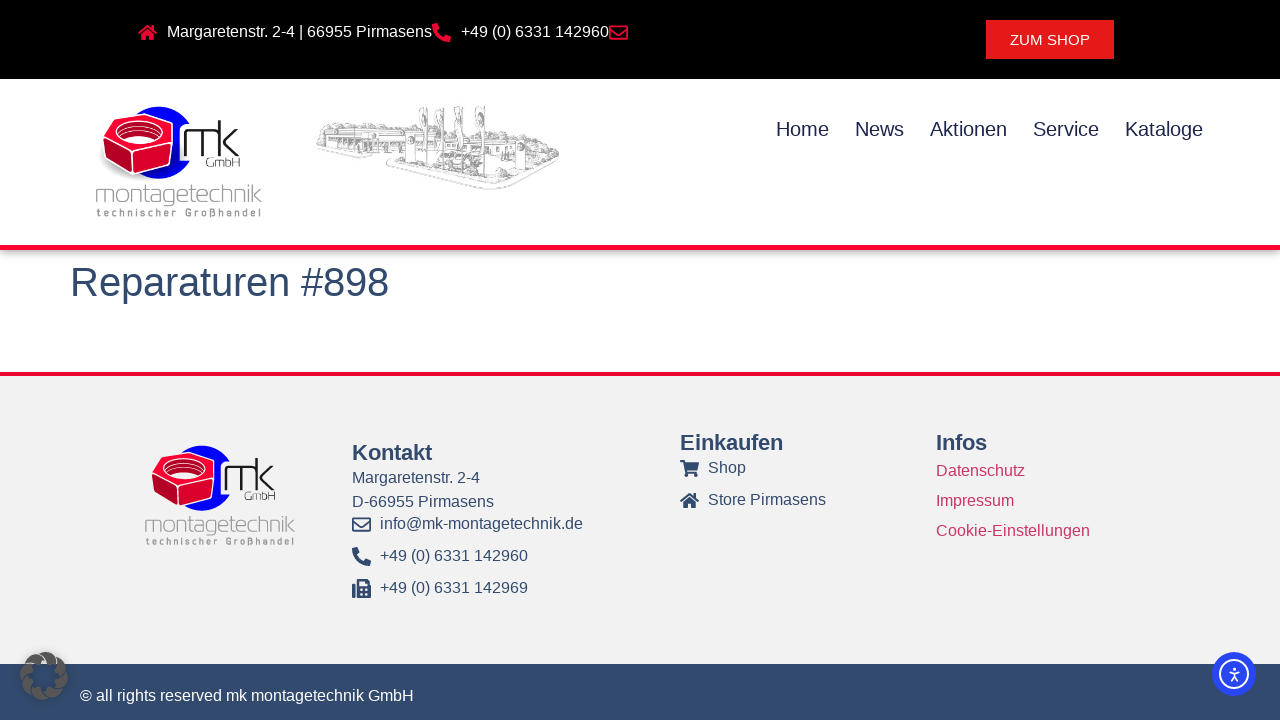

--- FILE ---
content_type: text/css
request_url: https://www.mk-montagetechnik.de/wp-content/uploads/elementor/css/post-37.css?ver=1768972508
body_size: 1539
content:
.elementor-37 .elementor-element.elementor-element-b52a63b{--display:flex;--min-height:62px;--flex-direction:row-reverse;--container-widget-width:calc( ( 1 - var( --container-widget-flex-grow ) ) * 100% );--container-widget-height:100%;--container-widget-flex-grow:1;--container-widget-align-self:stretch;--flex-wrap-mobile:wrap-reverse;--align-items:stretch;--gap:0px 0px;--row-gap:0px;--column-gap:0px;box-shadow:15px 15px 30px 5px rgba(0, 0, 0, 0.04);--z-index:96;}.elementor-37 .elementor-element.elementor-element-b52a63b:not(.elementor-motion-effects-element-type-background), .elementor-37 .elementor-element.elementor-element-b52a63b > .elementor-motion-effects-container > .elementor-motion-effects-layer{background-color:#000000;}.elementor-37 .elementor-element.elementor-element-c49cb61{--display:flex;--justify-content:center;}.elementor-37 .elementor-element.elementor-element-c49cb61.e-con{--flex-grow:0;--flex-shrink:0;}.elementor-37 .elementor-element.elementor-element-12e6e84 .elementor-button{border-radius:0px 0px 0px 0px;}.elementor-37 .elementor-element.elementor-element-2e867c2{--display:flex;--justify-content:center;--align-items:flex-start;--container-widget-width:calc( ( 1 - var( --container-widget-flex-grow ) ) * 100% );}.elementor-37 .elementor-element.elementor-element-2e867c2.e-con{--flex-grow:0;--flex-shrink:0;}.elementor-37 .elementor-element.elementor-element-6de7e3d .elementor-icon-list-items:not(.elementor-inline-items) .elementor-icon-list-item:not(:last-child){padding-block-end:calc(36px/2);}.elementor-37 .elementor-element.elementor-element-6de7e3d .elementor-icon-list-items:not(.elementor-inline-items) .elementor-icon-list-item:not(:first-child){margin-block-start:calc(36px/2);}.elementor-37 .elementor-element.elementor-element-6de7e3d .elementor-icon-list-items.elementor-inline-items .elementor-icon-list-item{margin-inline:calc(36px/2);}.elementor-37 .elementor-element.elementor-element-6de7e3d .elementor-icon-list-items.elementor-inline-items{margin-inline:calc(-36px/2);}.elementor-37 .elementor-element.elementor-element-6de7e3d .elementor-icon-list-items.elementor-inline-items .elementor-icon-list-item:after{inset-inline-end:calc(-36px/2);}.elementor-37 .elementor-element.elementor-element-6de7e3d .elementor-icon-list-icon i{color:#eb0531;transition:color 0.3s;}.elementor-37 .elementor-element.elementor-element-6de7e3d .elementor-icon-list-icon svg{fill:#eb0531;transition:fill 0.3s;}.elementor-37 .elementor-element.elementor-element-6de7e3d{--e-icon-list-icon-size:19px;--icon-vertical-offset:0px;}.elementor-37 .elementor-element.elementor-element-6de7e3d .elementor-icon-list-text{color:#FFFFFF;transition:color 0.3s;}.elementor-37 .elementor-element.elementor-element-e60e909{--display:flex;--min-height:60px;--flex-direction:row;--container-widget-width:calc( ( 1 - var( --container-widget-flex-grow ) ) * 100% );--container-widget-height:100%;--container-widget-flex-grow:1;--container-widget-align-self:stretch;--flex-wrap-mobile:wrap;--align-items:stretch;--gap:0px 0px;--row-gap:0px;--column-gap:0px;--overlay-opacity:1;border-style:solid;--border-style:solid;border-width:0px 0px 5px 0px;--border-top-width:0px;--border-right-width:0px;--border-bottom-width:5px;--border-left-width:0px;border-color:#FC0434;--border-color:#FC0434;box-shadow:0px 0px 10px 0px rgba(0,0,0,0.5);--padding-top:0%;--padding-bottom:0%;--padding-left:5%;--padding-right:5%;--z-index:9999;}.elementor-37 .elementor-element.elementor-element-e60e909:not(.elementor-motion-effects-element-type-background), .elementor-37 .elementor-element.elementor-element-e60e909 > .elementor-motion-effects-container > .elementor-motion-effects-layer{background-color:#FFFFFF;}.elementor-37 .elementor-element.elementor-element-e60e909::before, .elementor-37 .elementor-element.elementor-element-e60e909 > .elementor-background-video-container::before, .elementor-37 .elementor-element.elementor-element-e60e909 > .e-con-inner > .elementor-background-video-container::before, .elementor-37 .elementor-element.elementor-element-e60e909 > .elementor-background-slideshow::before, .elementor-37 .elementor-element.elementor-element-e60e909 > .e-con-inner > .elementor-background-slideshow::before, .elementor-37 .elementor-element.elementor-element-e60e909 > .elementor-motion-effects-container > .elementor-motion-effects-layer::before{--background-overlay:'';}.elementor-37 .elementor-element.elementor-element-a9b5e52{--display:flex;--justify-content:center;}.elementor-37 .elementor-element.elementor-element-a9b5e52.e-con{--flex-grow:0;--flex-shrink:0;}.elementor-37 .elementor-element.elementor-element-b52a569 > .elementor-widget-container{padding:2% 2% 2% 2%;}.elementor-37 .elementor-element.elementor-element-b52a569 img{width:100%;}.elementor-37 .elementor-element.elementor-element-9533b53{--display:flex;--justify-content:center;}.elementor-37 .elementor-element.elementor-element-9533b53.e-con{--flex-grow:0;--flex-shrink:0;}.elementor-37 .elementor-element.elementor-element-1c2a60c > .elementor-widget-container{padding:2% 2% 2% 2%;}.elementor-37 .elementor-element.elementor-element-9fc06ee{--display:flex;--justify-content:flex-end;--padding-top:0px;--padding-bottom:0px;--padding-left:0px;--padding-right:0px;}.elementor-37 .elementor-element.elementor-element-9fc06ee.e-con{--flex-grow:0;--flex-shrink:0;}.elementor-37 .elementor-element.elementor-element-f7fb561 .elementor-menu-toggle{margin-left:auto;background-color:var( --e-global-color-86b4fcd );}.elementor-37 .elementor-element.elementor-element-f7fb561 .elementor-nav-menu .elementor-item{font-family:"Verdana", Sans-serif;font-size:20px;font-weight:400;text-transform:capitalize;font-style:normal;text-decoration:none;line-height:1em;letter-spacing:0px;}.elementor-37 .elementor-element.elementor-element-f7fb561 .elementor-nav-menu--main .elementor-item{color:var( --e-global-color-primary );fill:var( --e-global-color-primary );padding-left:13px;padding-right:13px;padding-top:40px;padding-bottom:40px;}.elementor-37 .elementor-element.elementor-element-f7fb561 .elementor-nav-menu--main .elementor-item:hover,
					.elementor-37 .elementor-element.elementor-element-f7fb561 .elementor-nav-menu--main .elementor-item.elementor-item-active,
					.elementor-37 .elementor-element.elementor-element-f7fb561 .elementor-nav-menu--main .elementor-item.highlighted,
					.elementor-37 .elementor-element.elementor-element-f7fb561 .elementor-nav-menu--main .elementor-item:focus{color:#fff;}.elementor-37 .elementor-element.elementor-element-f7fb561 .elementor-nav-menu--main:not(.e--pointer-framed) .elementor-item:before,
					.elementor-37 .elementor-element.elementor-element-f7fb561 .elementor-nav-menu--main:not(.e--pointer-framed) .elementor-item:after{background-color:#FC0434;}.elementor-37 .elementor-element.elementor-element-f7fb561 .e--pointer-framed .elementor-item:before,
					.elementor-37 .elementor-element.elementor-element-f7fb561 .e--pointer-framed .elementor-item:after{border-color:#FC0434;}.elementor-37 .elementor-element.elementor-element-f7fb561 .elementor-nav-menu--main .elementor-item.elementor-item-active{color:#FFFFFF;}.elementor-37 .elementor-element.elementor-element-f7fb561 .elementor-nav-menu--main:not(.e--pointer-framed) .elementor-item.elementor-item-active:before,
					.elementor-37 .elementor-element.elementor-element-f7fb561 .elementor-nav-menu--main:not(.e--pointer-framed) .elementor-item.elementor-item-active:after{background-color:#FC0434;}.elementor-37 .elementor-element.elementor-element-f7fb561 .e--pointer-framed .elementor-item.elementor-item-active:before,
					.elementor-37 .elementor-element.elementor-element-f7fb561 .e--pointer-framed .elementor-item.elementor-item-active:after{border-color:#FC0434;}.elementor-37 .elementor-element.elementor-element-f7fb561 .elementor-nav-menu--dropdown a, .elementor-37 .elementor-element.elementor-element-f7fb561 .elementor-menu-toggle{color:var( --e-global-color-primary );fill:var( --e-global-color-primary );}.elementor-37 .elementor-element.elementor-element-f7fb561 .elementor-nav-menu--dropdown{background-color:var( --e-global-color-secondary );}.elementor-37 .elementor-element.elementor-element-f7fb561 .elementor-nav-menu--dropdown a:hover,
					.elementor-37 .elementor-element.elementor-element-f7fb561 .elementor-nav-menu--dropdown a:focus,
					.elementor-37 .elementor-element.elementor-element-f7fb561 .elementor-nav-menu--dropdown a.elementor-item-active,
					.elementor-37 .elementor-element.elementor-element-f7fb561 .elementor-nav-menu--dropdown a.highlighted{background-color:var( --e-global-color-764183d );}.elementor-37 .elementor-element.elementor-element-f7fb561 .elementor-nav-menu--dropdown a.elementor-item-active{background-color:var( --e-global-color-764183d );}.elementor-37 .elementor-element.elementor-element-f7fb561 div.elementor-menu-toggle{color:var( --e-global-color-accent );}.elementor-37 .elementor-element.elementor-element-f7fb561 div.elementor-menu-toggle svg{fill:var( --e-global-color-accent );}.elementor-theme-builder-content-area{height:400px;}.elementor-location-header:before, .elementor-location-footer:before{content:"";display:table;clear:both;}@media(min-width:768px){.elementor-37 .elementor-element.elementor-element-b52a63b{--content-width:1024px;}.elementor-37 .elementor-element.elementor-element-c49cb61{--width:20%;}.elementor-37 .elementor-element.elementor-element-2e867c2{--width:80%;}.elementor-37 .elementor-element.elementor-element-e60e909{--content-width:1326px;}.elementor-37 .elementor-element.elementor-element-a9b5e52{--width:20%;}.elementor-37 .elementor-element.elementor-element-9533b53{--width:25%;}.elementor-37 .elementor-element.elementor-element-9fc06ee{--width:55%;}}@media(max-width:1024px) and (min-width:768px){.elementor-37 .elementor-element.elementor-element-c49cb61{--width:44.774%;}.elementor-37 .elementor-element.elementor-element-2e867c2{--width:60%;}.elementor-37 .elementor-element.elementor-element-a9b5e52{--width:23.055%;}.elementor-37 .elementor-element.elementor-element-9533b53{--width:23.055%;}.elementor-37 .elementor-element.elementor-element-9fc06ee{--width:50%;}}@media(max-width:1024px){.elementor-37 .elementor-element.elementor-element-b52a63b{--padding-top:0%;--padding-bottom:0%;--padding-left:5%;--padding-right:5%;}.elementor-37 .elementor-element.elementor-element-e60e909{--padding-top:0%;--padding-bottom:0%;--padding-left:1%;--padding-right:1%;}.elementor-37 .elementor-element.elementor-element-f7fb561 .elementor-nav-menu .elementor-item{font-size:15px;}.elementor-37 .elementor-element.elementor-element-f7fb561 .elementor-nav-menu--main .elementor-item{padding-left:7px;padding-right:7px;padding-top:40px;padding-bottom:40px;}}@media(max-width:767px){.elementor-37 .elementor-element.elementor-element-b52a63b{--min-height:50px;--padding-top:2%;--padding-bottom:2%;--padding-left:2%;--padding-right:2%;}.elementor-37 .elementor-element.elementor-element-2e867c2{--align-items:center;--container-widget-width:calc( ( 1 - var( --container-widget-flex-grow ) ) * 100% );}.elementor-37 .elementor-element.elementor-element-6de7e3d .elementor-icon-list-items:not(.elementor-inline-items) .elementor-icon-list-item:not(:last-child){padding-block-end:calc(8px/2);}.elementor-37 .elementor-element.elementor-element-6de7e3d .elementor-icon-list-items:not(.elementor-inline-items) .elementor-icon-list-item:not(:first-child){margin-block-start:calc(8px/2);}.elementor-37 .elementor-element.elementor-element-6de7e3d .elementor-icon-list-items.elementor-inline-items .elementor-icon-list-item{margin-inline:calc(8px/2);}.elementor-37 .elementor-element.elementor-element-6de7e3d .elementor-icon-list-items.elementor-inline-items{margin-inline:calc(-8px/2);}.elementor-37 .elementor-element.elementor-element-6de7e3d .elementor-icon-list-items.elementor-inline-items .elementor-icon-list-item:after{inset-inline-end:calc(-8px/2);}.elementor-37 .elementor-element.elementor-element-e60e909{--content-width:100%;--min-height:150px;--flex-direction:row;--container-widget-width:calc( ( 1 - var( --container-widget-flex-grow ) ) * 100% );--container-widget-height:100%;--container-widget-flex-grow:1;--container-widget-align-self:stretch;--flex-wrap-mobile:wrap;--align-items:flex-start;--padding-top:2%;--padding-bottom:2%;--padding-left:2%;--padding-right:2%;}.elementor-37 .elementor-element.elementor-element-a9b5e52{--width:50%;}.elementor-37 .elementor-element.elementor-element-b52a569 img{width:100%;}.elementor-37 .elementor-element.elementor-element-9533b53{--width:50%;}.elementor-37 .elementor-element.elementor-element-9fc06ee{--width:50%;--justify-content:center;--align-items:center;--container-widget-width:calc( ( 1 - var( --container-widget-flex-grow ) ) * 100% );}.elementor-37 .elementor-element.elementor-element-f7fb561 .elementor-nav-menu--dropdown a{padding-top:14px;padding-bottom:14px;}.elementor-37 .elementor-element.elementor-element-f7fb561 .elementor-nav-menu--main > .elementor-nav-menu > li > .elementor-nav-menu--dropdown, .elementor-37 .elementor-element.elementor-element-f7fb561 .elementor-nav-menu__container.elementor-nav-menu--dropdown{margin-top:15px !important;}.elementor-37 .elementor-element.elementor-element-f7fb561{--nav-menu-icon-size:30px;}}/* Start custom CSS for container, class: .elementor-element-e60e909 */.headerwhite {background-color: white !important;}/* End custom CSS */

--- FILE ---
content_type: text/css
request_url: https://www.mk-montagetechnik.de/wp-content/uploads/elementor/css/post-30.css?ver=1768972508
body_size: 1286
content:
.elementor-30 .elementor-element.elementor-element-135253e{--display:flex;--flex-direction:row;--container-widget-width:calc( ( 1 - var( --container-widget-flex-grow ) ) * 100% );--container-widget-height:100%;--container-widget-flex-grow:1;--container-widget-align-self:stretch;--flex-wrap-mobile:wrap;--align-items:flex-start;--gap:0px 0px;--row-gap:0px;--column-gap:0px;border-style:solid;--border-style:solid;border-width:04px 0px 0px 0px;--border-top-width:04px;--border-right-width:0px;--border-bottom-width:0px;--border-left-width:0px;border-color:#eb0531;--border-color:#eb0531;--margin-top:50px;--margin-bottom:0px;--margin-left:0px;--margin-right:0px;--padding-top:5%;--padding-bottom:5%;--padding-left:8%;--padding-right:8%;}.elementor-30 .elementor-element.elementor-element-135253e:not(.elementor-motion-effects-element-type-background), .elementor-30 .elementor-element.elementor-element-135253e > .elementor-motion-effects-container > .elementor-motion-effects-layer{background-color:#F3F2F2;}.elementor-30 .elementor-element.elementor-element-231c996{--display:flex;}.elementor-30 .elementor-element.elementor-element-231c996.e-con{--flex-grow:0;--flex-shrink:0;}.elementor-30 .elementor-element.elementor-element-1a2dda4 > .elementor-widget-container{padding:0px 30px 0px 0px;}.elementor-30 .elementor-element.elementor-element-73e1f32{--display:flex;}.elementor-30 .elementor-element.elementor-element-73e1f32.e-con{--flex-grow:0;--flex-shrink:0;}.elementor-30 .elementor-element.elementor-element-9ec0e77 .elementor-heading-title{font-family:"Verdana", Sans-serif;font-size:22px;font-weight:600;text-transform:capitalize;font-style:normal;text-decoration:none;line-height:1.2em;letter-spacing:0px;}.elementor-30 .elementor-element.elementor-element-a53e7e7 > .elementor-widget-container{margin:0px 0px -16px 0px;}.elementor-30 .elementor-element.elementor-element-a53e7e7{font-family:"Verdana", Sans-serif;}.elementor-30 .elementor-element.elementor-element-75844de .elementor-icon-list-items:not(.elementor-inline-items) .elementor-icon-list-item:not(:last-child){padding-block-end:calc(8px/2);}.elementor-30 .elementor-element.elementor-element-75844de .elementor-icon-list-items:not(.elementor-inline-items) .elementor-icon-list-item:not(:first-child){margin-block-start:calc(8px/2);}.elementor-30 .elementor-element.elementor-element-75844de .elementor-icon-list-items.elementor-inline-items .elementor-icon-list-item{margin-inline:calc(8px/2);}.elementor-30 .elementor-element.elementor-element-75844de .elementor-icon-list-items.elementor-inline-items{margin-inline:calc(-8px/2);}.elementor-30 .elementor-element.elementor-element-75844de .elementor-icon-list-items.elementor-inline-items .elementor-icon-list-item:after{inset-inline-end:calc(-8px/2);}.elementor-30 .elementor-element.elementor-element-75844de .elementor-icon-list-icon i{color:var( --e-global-color-text );transition:color 0.3s;}.elementor-30 .elementor-element.elementor-element-75844de .elementor-icon-list-icon svg{fill:var( --e-global-color-text );transition:fill 0.3s;}.elementor-30 .elementor-element.elementor-element-75844de{--e-icon-list-icon-size:19px;--icon-vertical-offset:0px;}.elementor-30 .elementor-element.elementor-element-75844de .elementor-icon-list-item > .elementor-icon-list-text, .elementor-30 .elementor-element.elementor-element-75844de .elementor-icon-list-item > a{font-family:"Verdana", Sans-serif;}.elementor-30 .elementor-element.elementor-element-75844de .elementor-icon-list-text{color:var( --e-global-color-text );transition:color 0.3s;}.elementor-30 .elementor-element.elementor-element-1d0d88d{--display:flex;--margin-top:0px;--margin-bottom:0px;--margin-left:0px;--margin-right:0px;--padding-top:0px;--padding-bottom:0px;--padding-left:0px;--padding-right:0px;}.elementor-30 .elementor-element.elementor-element-9725112 .elementor-heading-title{font-family:"Verdana", Sans-serif;font-size:22px;font-weight:600;text-transform:capitalize;font-style:normal;text-decoration:none;line-height:1.2em;letter-spacing:0px;}.elementor-30 .elementor-element.elementor-element-6226e5c .elementor-icon-list-items:not(.elementor-inline-items) .elementor-icon-list-item:not(:last-child){padding-block-end:calc(8px/2);}.elementor-30 .elementor-element.elementor-element-6226e5c .elementor-icon-list-items:not(.elementor-inline-items) .elementor-icon-list-item:not(:first-child){margin-block-start:calc(8px/2);}.elementor-30 .elementor-element.elementor-element-6226e5c .elementor-icon-list-items.elementor-inline-items .elementor-icon-list-item{margin-inline:calc(8px/2);}.elementor-30 .elementor-element.elementor-element-6226e5c .elementor-icon-list-items.elementor-inline-items{margin-inline:calc(-8px/2);}.elementor-30 .elementor-element.elementor-element-6226e5c .elementor-icon-list-items.elementor-inline-items .elementor-icon-list-item:after{inset-inline-end:calc(-8px/2);}.elementor-30 .elementor-element.elementor-element-6226e5c .elementor-icon-list-icon i{color:var( --e-global-color-text );transition:color 0.3s;}.elementor-30 .elementor-element.elementor-element-6226e5c .elementor-icon-list-icon svg{fill:var( --e-global-color-text );transition:fill 0.3s;}.elementor-30 .elementor-element.elementor-element-6226e5c{--e-icon-list-icon-size:19px;--icon-vertical-offset:0px;}.elementor-30 .elementor-element.elementor-element-6226e5c .elementor-icon-list-item > .elementor-icon-list-text, .elementor-30 .elementor-element.elementor-element-6226e5c .elementor-icon-list-item > a{font-family:"Verdana", Sans-serif;}.elementor-30 .elementor-element.elementor-element-6226e5c .elementor-icon-list-text{color:var( --e-global-color-text );transition:color 0.3s;}.elementor-30 .elementor-element.elementor-element-5ebcdc4{--display:flex;--align-items:flex-start;--container-widget-width:calc( ( 1 - var( --container-widget-flex-grow ) ) * 100% );--margin-top:0px;--margin-bottom:0px;--margin-left:0px;--margin-right:0px;--padding-top:0px;--padding-bottom:0px;--padding-left:0px;--padding-right:0px;}.elementor-30 .elementor-element.elementor-element-994a899 > .elementor-widget-container{padding:0px 0px 0px 20px;}.elementor-30 .elementor-element.elementor-element-994a899 .elementor-heading-title{font-family:"Verdana", Sans-serif;font-size:22px;font-weight:600;text-transform:capitalize;font-style:normal;text-decoration:none;line-height:1.2em;letter-spacing:0px;}.elementor-30 .elementor-element.elementor-element-b3423f8 > .elementor-widget-container{padding:0px 0px 0px 0px;}.elementor-30 .elementor-element.elementor-element-b3423f8 .elementor-nav-menu--main .elementor-item{padding-top:5px;padding-bottom:5px;}.elementor-30 .elementor-element.elementor-element-b3423f8{--e-nav-menu-horizontal-menu-item-margin:calc( 0px / 2 );}.elementor-30 .elementor-element.elementor-element-b3423f8 .elementor-nav-menu--main:not(.elementor-nav-menu--layout-horizontal) .elementor-nav-menu > li:not(:last-child){margin-bottom:0px;}.elementor-30 .elementor-element.elementor-element-c3048a3{--display:flex;--min-height:45px;--flex-direction:row;--container-widget-width:calc( ( 1 - var( --container-widget-flex-grow ) ) * 100% );--container-widget-height:100%;--container-widget-flex-grow:1;--container-widget-align-self:stretch;--flex-wrap-mobile:wrap;--align-items:stretch;--gap:0px 0px;--row-gap:0px;--column-gap:0px;}.elementor-30 .elementor-element.elementor-element-c3048a3:not(.elementor-motion-effects-element-type-background), .elementor-30 .elementor-element.elementor-element-c3048a3 > .elementor-motion-effects-container > .elementor-motion-effects-layer{background-color:var( --e-global-color-text );}.elementor-30 .elementor-element.elementor-element-91b573a{--display:flex;--align-items:center;--container-widget-width:calc( ( 1 - var( --container-widget-flex-grow ) ) * 100% );}.elementor-30 .elementor-element.elementor-element-91b573a.e-con{--flex-grow:0;--flex-shrink:0;}.elementor-30 .elementor-element.elementor-element-25fe775{text-align:start;}.elementor-30 .elementor-element.elementor-element-25fe775 .elementor-heading-title{font-family:"Verdana", Sans-serif;font-size:16px;font-weight:300;text-transform:none;font-style:normal;text-decoration:none;line-height:1.5em;letter-spacing:0px;color:#FFFFFF;}.elementor-theme-builder-content-area{height:400px;}.elementor-location-header:before, .elementor-location-footer:before{content:"";display:table;clear:both;}@media(max-width:1024px){.elementor-30 .elementor-element.elementor-element-135253e{--flex-direction:row;--container-widget-width:initial;--container-widget-height:100%;--container-widget-flex-grow:1;--container-widget-align-self:stretch;--flex-wrap-mobile:wrap;--justify-content:center;--flex-wrap:nowrap;--padding-top:8%;--padding-bottom:8%;--padding-left:5%;--padding-right:5%;}.elementor-30 .elementor-element.elementor-element-73e1f32{--padding-top:0%;--padding-bottom:0%;--padding-left:0%;--padding-right:0%;}.elementor-30 .elementor-element.elementor-element-c3048a3{--flex-direction:column;--container-widget-width:100%;--container-widget-height:initial;--container-widget-flex-grow:0;--container-widget-align-self:initial;--flex-wrap-mobile:wrap;}.elementor-30 .elementor-element.elementor-element-25fe775{text-align:center;}.elementor-30 .elementor-element.elementor-element-25fe775 .elementor-heading-title{font-size:14px;}}@media(max-width:767px){.elementor-30 .elementor-element.elementor-element-135253e{--flex-direction:column;--container-widget-width:100%;--container-widget-height:initial;--container-widget-flex-grow:0;--container-widget-align-self:initial;--flex-wrap-mobile:wrap;--padding-top:20%;--padding-bottom:20%;--padding-left:5%;--padding-right:5%;}.elementor-30 .elementor-element.elementor-element-231c996{--margin-top:0px;--margin-bottom:30px;--margin-left:0px;--margin-right:0px;}.elementor-30 .elementor-element.elementor-element-1a2dda4 > .elementor-widget-container{padding:0px 0px 0px 0px;}.elementor-30 .elementor-element.elementor-element-73e1f32{--width:100%;--align-items:center;--container-widget-width:calc( ( 1 - var( --container-widget-flex-grow ) ) * 100% );--padding-top:0px;--padding-bottom:0px;--padding-left:0px;--padding-right:0px;}.elementor-30 .elementor-element.elementor-element-9ec0e77 .elementor-heading-title{font-size:18px;}.elementor-30 .elementor-element.elementor-element-75844de .elementor-icon-list-items:not(.elementor-inline-items) .elementor-icon-list-item:not(:last-child){padding-block-end:calc(8px/2);}.elementor-30 .elementor-element.elementor-element-75844de .elementor-icon-list-items:not(.elementor-inline-items) .elementor-icon-list-item:not(:first-child){margin-block-start:calc(8px/2);}.elementor-30 .elementor-element.elementor-element-75844de .elementor-icon-list-items.elementor-inline-items .elementor-icon-list-item{margin-inline:calc(8px/2);}.elementor-30 .elementor-element.elementor-element-75844de .elementor-icon-list-items.elementor-inline-items{margin-inline:calc(-8px/2);}.elementor-30 .elementor-element.elementor-element-75844de .elementor-icon-list-items.elementor-inline-items .elementor-icon-list-item:after{inset-inline-end:calc(-8px/2);}.elementor-30 .elementor-element.elementor-element-1d0d88d{--width:100%;--align-items:center;--container-widget-width:calc( ( 1 - var( --container-widget-flex-grow ) ) * 100% );--margin-top:25%;--margin-bottom:0%;--margin-left:0%;--margin-right:0%;}.elementor-30 .elementor-element.elementor-element-9725112 .elementor-heading-title{font-size:18px;}.elementor-30 .elementor-element.elementor-element-6226e5c .elementor-icon-list-items:not(.elementor-inline-items) .elementor-icon-list-item:not(:last-child){padding-block-end:calc(8px/2);}.elementor-30 .elementor-element.elementor-element-6226e5c .elementor-icon-list-items:not(.elementor-inline-items) .elementor-icon-list-item:not(:first-child){margin-block-start:calc(8px/2);}.elementor-30 .elementor-element.elementor-element-6226e5c .elementor-icon-list-items.elementor-inline-items .elementor-icon-list-item{margin-inline:calc(8px/2);}.elementor-30 .elementor-element.elementor-element-6226e5c .elementor-icon-list-items.elementor-inline-items{margin-inline:calc(-8px/2);}.elementor-30 .elementor-element.elementor-element-6226e5c .elementor-icon-list-items.elementor-inline-items .elementor-icon-list-item:after{inset-inline-end:calc(-8px/2);}.elementor-30 .elementor-element.elementor-element-5ebcdc4{--width:100%;--align-items:center;--container-widget-width:calc( ( 1 - var( --container-widget-flex-grow ) ) * 100% );--margin-top:25%;--margin-bottom:0%;--margin-left:0%;--margin-right:0%;}.elementor-30 .elementor-element.elementor-element-994a899 .elementor-heading-title{font-size:18px;}}@media(min-width:768px){.elementor-30 .elementor-element.elementor-element-135253e{--content-width:1024px;}.elementor-30 .elementor-element.elementor-element-231c996{--width:20.869%;}.elementor-30 .elementor-element.elementor-element-73e1f32{--width:33%;}.elementor-30 .elementor-element.elementor-element-1d0d88d{--width:33%;}.elementor-30 .elementor-element.elementor-element-5ebcdc4{--width:33%;}.elementor-30 .elementor-element.elementor-element-91b573a{--width:100%;}}@media(max-width:1024px) and (min-width:768px){.elementor-30 .elementor-element.elementor-element-231c996{--width:120.922px;}.elementor-30 .elementor-element.elementor-element-73e1f32{--width:38.783%;}.elementor-30 .elementor-element.elementor-element-1d0d88d{--width:33%;}.elementor-30 .elementor-element.elementor-element-5ebcdc4{--width:25%;}.elementor-30 .elementor-element.elementor-element-91b573a{--width:100%;}}

--- FILE ---
content_type: image/svg+xml
request_url: https://www.mk-montagetechnik.de/wp-content/uploads/2022/10/mk-montagetechnikGmbH-1.svg
body_size: 26677
content:
<svg xmlns="http://www.w3.org/2000/svg" xmlns:xlink="http://www.w3.org/1999/xlink" id="Ebene_1" x="0px" y="0px" viewBox="0 0 866 586" style="enable-background:new 0 0 866 586;" xml:space="preserve"><style type="text/css">	.st0{fill:#0000FE;}	.st1{display:none;fill:url(#path4391_00000139973840086597117230000013014537099115134091_);}	.st2{display:none;fill:#FFFFFF;}	.st3{fill:#FE0032;}	.st4{fill-rule:evenodd;clip-rule:evenodd;fill:#B40024;}	.st5{fill-rule:evenodd;clip-rule:evenodd;fill:#DB002B;}	.st6{fill:#B40024;}	.st7{fill:#999999;}	.st8{fill:#1A1A1A;}</style><g id="layer1" transform="translate(-89.661029,163.64617)">	<g id="g5661" transform="matrix(2.6030853,0,0,2.6030853,-143.73427,-1052.4607)">		<g id="g4873" transform="translate(-211.32991,602.08647)">			<path id="path4389" class="st0" d="M429.9-249.2c-15,0.1-29.5,5.2-41.2,14.7l13.1-2c1.4-0.2,3.1-0.3,4.3,0.2l47.2,15.7    c1.3,0.4,2.2,2,2.2,3.1l0.1,34.5c0,0,0,0,0,0v0c0,0,0,0,0,0v0c0,0,0,0.1,0,0.1l-5.1,37.8c-0.2,1.1-1.7,3.1-3.2,3.6l-52.2,13.8    c10.5,6.6,22.6,10.1,35,10.1c23.4,0,45.1-12.6,56.8-32.9h-18.6v-54.7c0-6.7,5.4-12.1,12.1-12.1h6    C474.5-237.1,453.1-249.3,429.9-249.2L429.9-249.2z"></path>							<radialGradient id="path4391_00000157303935796832232180000011489226333319525300_" cx="400.1026" cy="-118.8424" r="31.0235" gradientTransform="matrix(6.8833 0.186 7.282663e-02 -3.8953 -2344.0374 -696.6064)" gradientUnits="userSpaceOnUse">				<stop offset="0" style="stop-color:#000000"></stop>				<stop offset="1" style="stop-color:#000000;stop-opacity:0"></stop>			</radialGradient>			<path id="path4391" style="display:none;fill:url(#path4391_00000157303935796832232180000011489226333319525300_);" d="    M483.4-157c-0.5,25.6-37.6,45.4-82.8,44.2c-45.3-1.2-81.6-22.9-81.2-48.6c0.4-25.6,37.4-45.4,82.7-44.3s81.7,22.9,81.3,48.5"></path>			<path id="path4393" class="st2" d="M401.7-236.5l-53.5,8.1c-0.4,0.1-0.7,0.3-0.9,0.6l-20.4,32c-0.7,1-1,2.1-0.7,3.3l4.9,33.8    c0.5,2.6,1.4,4.2,2.6,5l43.8,26.7c3,1.7,4.1,2.9,9,1.7l60.1-15.9c2.8-0.6,4-3.3,4.1-3.8l5.1-37.7c0-0.1,0-0.1,0-0.2l-0.1-34.2    c0-1.1-0.7-3.1-2.5-3.6l-46.8-15.6C404.8-236.9,403.3-236.8,401.7-236.5L401.7-236.5z"></path>			<path id="path4395" class="st3" d="M404.3-233.7c-1.8-0.2-5.3,0.4-5.3,0.4l-45.6,6.9c0,0-2.8,0.4-4,1.1c-1.1,0.7-2.4,2.7-2.4,2.7    l-17.5,28c1.8-0.4,3,0,3,0l45.3,23.5c0,0,2.7,1.7,3.7,3c1.3-1.3,3.3-2,3.3-2l64.9-14.5c0,0,2.4-0.5,3.5,0.9    c0,0-0.2-20.6-0.3-30.9c0,0,0.1-1.8-0.7-2.9s-2.7-1.6-2.7-1.6l-40.9-13.6C408.5-232.7,405.8-233.6,404.3-233.7L404.3-233.7z     M392.9-224L392.9-224c0.7,0,1.4,0,2.2,0v0c11.7,0.3,22.2,2.7,29.9,6.6c7.6,3.8,12.6,9.2,12.6,15.3c0,0,0,0,0,0c0,0,0,0.1,0,0.1    c0,0,0,0,0,0c0,0,0,0,0,0c0,0,0,0,0,0c0,0,0,0,0,0c0,0,0,0.1,0,0.1c0,0,0,0,0,0c-0.2,5.2-4.1,9.7-10.1,13.1    c-0.6,0.4-1.3,0.8-2,1.2c-0.9,0.5-1.8,0.9-2.8,1.4c-1,0.4-2,0.8-3.1,1.2c-1.1,0.4-2.2,0.7-3.3,1.1c-1.2,0.3-2.3,0.6-3.6,0.9    c-1.2,0.3-2.5,0.5-3.7,0.7c-1.3,0.2-2.6,0.4-3.9,0.5c-1.3,0.1-2.6,0.3-4,0.3c-1.3,0.1-2.7,0.1-4,0.1c-0.9,0-1.9,0-2.9,0    c-1.4,0-2.7-0.1-4.1-0.2c-1.3-0.1-2.7-0.2-4-0.4c-1.3-0.2-2.6-0.3-3.9-0.6c-1.3-0.2-2.6-0.5-3.8-0.8c-1.2-0.3-2.5-0.6-3.7-0.9    c-1.2-0.3-2.3-0.7-3.5-1.1c-1.1-0.4-2.2-0.8-3.2-1.3c-1-0.4-2-0.9-3-1.4c-0.9-0.5-1.8-1-2.7-1.5v0c-0.5-0.3-0.9-0.6-1.4-0.9    c-5.8-3.7-9.5-8.3-9.4-13.6c0.1-6.2,5.4-11.3,13.2-14.9C372.2-222,382-224,392.9-224L392.9-224z"></path>			<path id="path4397" class="st4" d="M330.1-191c1.4-1.2,3.2-0.2,3.2-0.2l40.2,21c0,0,3.5,1.6,5,4.4c1.5,2.8,1.3,6.4,1.3,6.4    l1.1,25.1c0,0,0,3.5-0.9,4c-1.8,0.9-4.4-0.9-4.4-0.9l-37.1-22.8c0,0-3.2-1.4-4.1-3.1c-0.9-1.7-1.5-5.9-1.5-5.9l-3.5-24.6    C329.4-187.8,328.7-189.8,330.1-191L330.1-191z"></path>			<path id="path4399" class="st5" d="M451.1-180.7c1.4,1.4,0.9,4.5,0.9,4.5l-3.4,25.5c0,0-0.2,3.4-1.5,5.1    c-1.3,1.7-4.8,2.6-4.8,2.6l-52.6,13.8c0,0-2.9,1.1-4.5-0.2c-1.6-1.3-1.5-3.7-1.5-3.7l-1-27.1c0,0-0.3-3.1,1.3-5.4    c1.6-2.3,5.3-2.8,5.3-2.8l56.5-12.7C445.8-180.9,449.6-182.1,451.1-180.7L451.1-180.7z"></path>			<path id="path4401" class="st6" d="M392.9-221.6c0.7,0,1.4,0,2.1,0c11.4,0.2,21.6,2.7,28.9,6.3c7.3,3.7,11.4,8.4,11.3,13.2    c0,0,0,0,0,0c0,0,0,0,0,0c0,1.3-0.4,2.6-1,3.8c-2.2-4.3-7.1-7.9-13.6-10.6c-7.1-2.9-16-4.8-25.7-5c-9.8-0.2-19,1.3-26.2,3.9    c-6.5,2.4-11.5,5.9-13.8,10.1c-0.6-1.3-1-2.7-0.9-4.1c0.1-4.8,4.4-9.4,11.8-12.7C372.8-219.6,382.3-221.5,392.9-221.6    L392.9-221.6z"></path>			<path id="path4403" class="st6" d="M391.4-212.4c1.2,0,2.4,0,3.6,0c9.6,0.2,18.4,2,25.3,4.9c6.7,2.8,11.4,6.6,13.3,10.7    c-0.6,0.8-1.3,1.7-2.1,2.5c-6.8-6.9-20.9-11.4-36.4-11.7l0,0c-15.7-0.3-30.1,3.6-37.1,10.4c-0.8-0.8-1.5-1.7-2.1-2.6    c1.9-4.1,6.7-7.7,13.5-10.3C375.4-210.9,383.1-212.3,391.4-212.4L391.4-212.4z"></path>			<path id="path4405" class="st6" d="M392-204.9c1,0,1.9,0,2.9,0c15.3,0.3,29.1,4.9,35.5,11.4c-1.9,1.6-4.2,3-7.1,4.3    c-0.3,0.2-0.7,0.3-1.1,0.5c-7-3.8-16.9-6.1-27.4-6.4c-10.7-0.2-20.9,1.7-28,5.4c-0.5-0.2-1-0.5-1.5-0.7c-2.6-1.3-4.8-2.8-6.6-4.4    C365-200.8,377.7-204.7,392-204.9L392-204.9z"></path>			<g id="g4407" transform="translate(-45.800474,4.9051918)">				<path id="path4409" class="st7" d="M361.5-80h2.4v-20.4c0-0.5,0-1,0.3-1.3c0.3-0.4,0.8-0.4,1.2-0.4h11.3v22h2.4v-22h8.2     c1,0,2.6,0.1,3.6,1.2c0.9,1,1,2.4,1,3.5V-80h2.4v-17.2c0-2-0.4-4.2-1.9-5.5c-1.3-1.1-3.1-1.5-5.1-1.5h-22.5     c-0.7,0-2,0.1-2.7,1.3c-0.5,0.8-0.5,1.8-0.5,2.7V-80L361.5-80z"></path>				<path id="path4411" class="st7" d="M397.9-92.2c0,5.2,1.5,8.2,3,9.8c2.6,2.6,6.8,2.7,8.9,2.7c2.1,0,6.3-0.1,8.9-2.7     c1.6-1.6,3-4.5,3-9.8c0-2.7-0.4-7-3-9.6c-2.4-2.3-5.9-2.6-8.9-2.6s-6.6,0.3-8.9,2.6C398.2-99.2,397.9-94.9,397.9-92.2z      M400.4-92c0-2.1,0-5.9,1.9-8.1c1.9-2.1,5.2-2.2,7.5-2.2c2.3,0,5.6,0.2,7.5,2.2c1.9,2.1,1.9,6,1.9,8.1c0,2,0,5.6-2,7.8     c-1.9,2.1-5,2.3-7.4,2.3s-5.5-0.2-7.4-2.3C400.4-86.4,400.4-90,400.4-92z"></path>				<path id="path4413" class="st7" d="M425.4-80h2.4v-21.1c0-0.2,0-0.5,0.1-0.7c0.1-0.2,0.4-0.2,0.6-0.2h8.6c1.6,0,2.9,0.2,3.9,1.5     c0.8,1,1,2.3,1,4.3V-80h2.4v-16.8c0-3.3-1.1-4.9-1.9-5.6c-1.5-1.5-3.3-1.8-5.6-1.8h-8.7c-0.7,0-1.7,0.1-2.4,0.9     c-0.5,0.6-0.5,1.6-0.5,2.2C425.4-101,425.4-80,425.4-80z"></path>				<path id="path4415" class="st7" d="M459.9-80v-2.1h-1.3c-2.7,0-3.7-0.2-4.3-0.6c-1.5-1-1.4-3.8-1.4-5.9V-102h6.7v-2.1h-6.7v-7.8     h-2.4v7.8h-3.3v2.1h3.3v13.9c0,2.9,0.1,5.2,1.6,6.7c1.5,1.5,3.8,1.4,5.8,1.4C458.1-80,459.9-80,459.9-80z"></path>				<path id="path4417" class="st7" d="M462.6-104.2v2.1h11.7c1.1,0,2.1,0.5,2.6,1.1c0.6,0.7,0.9,2.1,0.9,2.9v3.6h-10.5     c-1.4,0-3.2,0.2-4.5,1.3c-1.7,1.5-2,3.7-2,5.7c0,1.5,0.1,4.7,2.1,6.4c1.3,1,3,1.1,4.4,1.1h9.3c0.8,0,2,0,2.7-0.7     c0.8-0.7,0.8-1.9,0.8-2.5v-14.5c0-1.5-0.2-3.5-1.5-4.8c-1-1-2.6-1.7-4.2-1.7L462.6-104.2L462.6-104.2z M477.8-92.3v9.1     c0,0.3,0,0.5-0.3,0.8s-0.8,0.3-1,0.3h-9.8c-1,0-1.9-0.5-2.4-1c-0.8-1-1-2.7-1-4.2c0-1.7,0.2-3,0.8-3.7c0.4-0.5,1.2-1.2,2.6-1.2     H477.8L477.8-92.3z"></path>				<path id="path4419" class="st7" d="M502.6-80c-0.1,1.4-0.7,3.1-1.8,4.1c-1.6,1.5-4.5,1.5-5.4,1.5h-9.7v2.1h9.7     c1.5,0,5.5-0.2,7.7-2.7c1.6-1.9,2-4.9,2-7.9v-17.2c0-1-0.2-2.5-1.4-3.4c-1.1-0.8-2.4-0.9-3.7-0.9h-6c-3,0-5.2,0.4-7.2,2.5     c-2.3,2.3-2.7,5.2-2.7,9c0,3.7,0.4,7.1,1.9,9.5c1.9,3,4.7,3.1,7.4,3.1H502.6L502.6-80z M502.6-82.1h-9.5c-1.3,0-3.4,0.1-4.8-1.6     c-0.4-0.5-1.8-2.2-1.8-8.5c0-2.6,0.1-6.2,2-8.1c0.8-0.8,2.2-1.7,4.5-1.7h7.5c0.5,0,1,0,1.5,0.4c0.6,0.4,0.7,0.9,0.7,1.6V-82.1z"></path>				<path id="path4421" class="st7" d="M528.8-80v-2.1H517c-3.2,0-4.8-2.2-5.4-4.2c-0.4-1.3-0.5-3.5-0.4-4.9h14.7     c0.7,0,1.8-0.1,2.6-0.7c1-0.8,1-2.5,1-3.1c0-5.1-2.9-7.1-3.9-7.7c-2-1.1-4.5-1.4-6.2-1.4c-2.4,0-5.4,0.3-7.6,2.1     c-3.1,2.6-3.2,6.7-3.2,10c0,3.6,0.1,6.6,2,9c1.9,2.5,4.4,3,6.4,3H528.8L528.8-80z M511.2-93.4c0-2.4,0.2-4.1,1.1-5.7     c1.7-2.8,4.3-2.9,6.7-2.9c2.1,0,4.5,0,6.3,2.1c0.8,1,1.6,2.6,1.6,4.9c0,0.3,0,1.6-1,1.6H511.2z"></path>				<path id="path4423" class="st7" d="M544-80v-2.1h-1.3c-2.7,0-3.7-0.2-4.3-0.6c-1.5-1-1.4-3.8-1.4-5.9V-102h6.7v-2.1H537v-7.8     h-2.4v7.8h-3.3v2.1h3.3v13.9c0,2.9,0.1,5.2,1.6,6.7c1.5,1.5,3.8,1.4,5.8,1.4C542.1-80,544-80,544-80z"></path>				<path id="path4425" class="st7" d="M565.1-80v-2.1h-11.9c-3.2,0-4.8-2.2-5.4-4.2c-0.4-1.3-0.5-3.5-0.4-4.9h14.7     c0.7,0,1.8-0.1,2.6-0.7c1-0.8,1-2.5,1-3.1c0-5.1-2.9-7.1-3.9-7.7c-2-1.1-4.5-1.4-6.2-1.4c-2.4,0-5.4,0.3-7.6,2.1     c-3.1,2.6-3.2,6.7-3.2,10c0,3.6,0.1,6.6,2,9c1.9,2.5,4.4,3,6.4,3H565.1L565.1-80z M547.5-93.4c0-2.4,0.2-4.1,1.1-5.7     c1.7-2.8,4.3-2.9,6.7-2.9c2.1,0,4.5,0,6.3,2.1c0.8,1,1.6,2.6,1.6,4.9c0,0.3,0,1.6-1,1.6H547.5z"></path>				<path id="path4427" class="st7" d="M587.5-80v-2.1H579c-2.2,0-5.7-0.4-7.1-3.6c-0.6-1.4-0.8-4.1-0.8-5.7c0-1.2,0.1-4.3,0.5-5.7     c0.7-2.9,3.1-4.9,7-4.9h8.4v-2.1h-8.2c-3.8,0-6.1,1.3-7.5,2.7c-2.6,2.6-2.7,6.4-2.7,9.7c0,3.6,0.3,6.4,2.2,8.7     c1.4,1.7,3.7,3.1,7.1,3.1H587.5L587.5-80z"></path>				<path id="path4429" class="st7" d="M591.2-80h2.4v-22h9.1c1.3,0,2.8,0.1,3.9,1.5c1.1,1.3,1.2,3.2,1.2,4.2V-80h2.4V-96     c0-2.4-0.4-4.7-2.1-6.4c-1.4-1.3-3.2-1.7-5.6-1.7h-8.9v-7.8h-2.4L591.2-80L591.2-80z"></path>				<path id="path4431" class="st7" d="M614.7-80h2.4v-21.1c0-0.2,0-0.5,0.1-0.7c0.1-0.2,0.4-0.2,0.6-0.2h8.6c1.6,0,2.9,0.2,3.9,1.5     c0.8,1,1,2.3,1,4.3V-80h2.4v-16.8c0-3.3-1.1-4.9-1.9-5.6c-1.5-1.5-3.3-1.8-5.6-1.8h-8.7c-0.7,0-1.7,0.1-2.4,0.9     c-0.5,0.6-0.5,1.6-0.5,2.2L614.7-80L614.7-80z"></path>				<path id="path4433" class="st7" d="M638.5-80h2.4v-24.2h-2.4C638.5-104.2,638.5-80,638.5-80z M640.9-108.5v-3.4h-2.6v3.4H640.9z     "></path>				<path id="path4435" class="st7" d="M647.9-80v-32h-2.4v32H647.9z M664.6-80l-11.1-10.3c-0.6-0.6-1.3-1.5-1.3-2.3     c0-0.4,0.2-1.1,0.8-1.7l10.5-9.9h-3.2l-8.8,8.2c-1.2,1.1-1.9,2.1-1.9,3.5c0,1.6,1.3,3,1.9,3.5l9.8,9C661.3-80,664.6-80,664.6-80     z"></path>			</g>			<path id="path4437" class="st8" d="M538.6-224.2v18.1c-2.5-1.7-5.9-2.3-9.3-2.3h-45.9c-1.4,0-4,0.3-5.6,2.7    c-0.9,1.6-1.1,3.7-1.1,5.6v41.2h4.9v-41.6c0-0.9,0-2,0.6-2.6c0.7-0.7,1.6-0.8,2.4-0.8h23.1v45.1h4.9V-204h16.7    c2.1,0,5.3,0.2,7.4,2.4c1.7,1.9,2,4.6,2,6.8v35.8h0h4.8h0v-35.2c0-0.1,0-0.1,0-0.2v-30L538.6-224.2L538.6-224.2z M568.9-208.4    L551-191.6c-2.4,2.3-3.9,4.4-3.9,7.1c0,3.4,2.7,6.1,3.8,7.1l20.1,18.5h6.7L554.9-180c-1.3-1.2-2.6-3-2.6-4.7    c0-0.8,0.4-2.2,1.7-3.5l21.5-20.2H568.9z"></path>			<g id="g4439" transform="matrix(3.3065483,0,0,3.3065483,-128.8805,-1151.7253)">				<path id="path4441" class="st8" d="M199.5,303.8h-0.4v1.6c0,0.1,0,0.2-0.1,0.2c-0.1,0.1-0.2,0.1-0.2,0.1h-1.8     c-0.6,0-1-0.3-1.1-0.7c0-0.1-0.2-0.5-0.2-1.4c0-0.4,0-1,0.2-1.4c0.2-0.4,0.7-0.7,1.3-0.7h2.2v-0.3h-2.1c-0.3,0-0.7,0-1.1,0.3     c-0.8,0.5-0.9,1.4-0.9,2.2c0,0.7,0.1,1.6,0.7,2.1c0.3,0.2,0.6,0.4,1.1,0.4h1.9c0.1,0,0.3,0,0.4-0.1c0.1-0.1,0.1-0.3,0.1-0.4     L199.5,303.8L199.5,303.8z"></path>				<path id="path4443" class="st8" d="M200.2,306h0.4v-3.1c0-0.1,0-0.1,0-0.2c0-0.1,0.1-0.1,0.2-0.1h1.7v3.4h0.4v-3.4h1.3     c0.2,0,0.4,0,0.6,0.2c0.1,0.1,0.2,0.4,0.2,0.5v2.7h0.4v-2.6c0-0.3-0.1-0.6-0.3-0.8c-0.2-0.2-0.5-0.2-0.8-0.2h-3.5     c-0.1,0-0.3,0-0.4,0.2c-0.1,0.1-0.1,0.3-0.1,0.4L200.2,306L200.2,306z"></path>				<path id="path4445" class="st8" d="M206,301.1v4.3c0,0.1,0,0.3,0.2,0.5c0.1,0.1,0.4,0.1,0.6,0.1h0.8c0.4,0,0.9-0.1,1.3-0.6     c0.2-0.4,0.2-0.9,0.2-1.2c0-0.4,0-0.9-0.3-1.3c-0.3-0.5-0.9-0.6-1.3-0.6h-1.2v-1.2L206,301.1L206,301.1z M206.3,302.6h1.1     c0.3,0,0.8,0.1,1,0.5c0.1,0.3,0.1,0.8,0.1,1.2c0,0.4,0,0.7-0.2,0.9c-0.3,0.5-0.8,0.5-1,0.5h-0.8c-0.1,0-0.2,0-0.2-0.1     c0-0.1,0-0.1,0-0.2L206.3,302.6L206.3,302.6z"></path>				<path id="path4447" class="st8" d="M213.7,301.1h-0.4v2.2h-3.2v-2.2h-0.4v4.9h0.4v-2.3h3.2v2.3h0.4V301.1z"></path>			</g>			<g id="g4453" transform="translate(-1021.5702,4.9051918)">				<path id="path4455" class="st7" d="M1345.7-55.4c0.1,0.1,0.1,0.2,0.1,0.3c0,0.1,0,0.2-0.1,0.3c-0.3,0.3-0.6,0.5-1,0.7     c-0.4,0.2-0.8,0.3-1.3,0.3h-0.2c-0.4,0-0.8-0.1-1.2-0.2c-0.4-0.2-0.7-0.4-1-0.7c-0.3-0.3-0.5-0.6-0.7-1s-0.2-0.8-0.2-1.2v-5.2     h-1.2c-0.1,0-0.2,0-0.3-0.1c-0.1-0.1-0.1-0.2-0.1-0.3v-1.6c0-0.1,0-0.2,0.1-0.3c0.1-0.1,0.2-0.1,0.3-0.1h1.2v-2     c0-0.2,0.1-0.3,0.2-0.4l1.6-0.7c0.2-0.1,0.3-0.1,0.4,0c0.1,0.1,0.2,0.2,0.2,0.4v2.7h1.8c0.1,0,0.2,0,0.3,0.1     c0.1,0.1,0.1,0.2,0.1,0.3v1.6c0,0.1,0,0.2-0.1,0.3c-0.1,0.1-0.2,0.1-0.3,0.1h-1.8v5.2c0,0.2,0.1,0.4,0.2,0.5     c0.1,0.1,0.3,0.2,0.5,0.2h0.2c0.1,0,0.2,0,0.3-0.1s0.2-0.1,0.2-0.2c0.1-0.1,0.2-0.2,0.3-0.2c0.1,0,0.2,0,0.3,0.1L1345.7-55.4     L1345.7-55.4z"></path>				<path id="path4457" class="st7" d="M1354.5-57.8v0.9c0,0.2,0.1,0.4,0.2,0.5c0.1,0.1,0.3,0.2,0.5,0.2h2c0.2,0,0.4-0.1,0.5-0.2     c0.1-0.1,0.2-0.3,0.2-0.4c0-0.1,0.1-0.3,0.2-0.3c0.1-0.1,0.2-0.1,0.4,0l1.5,0.6c0.1,0,0.2,0.1,0.2,0.2c0,0.1,0.1,0.2,0,0.3     c-0.2,0.6-0.6,1.2-1.1,1.6c-0.5,0.4-1.2,0.6-1.9,0.6h-2c-0.4,0-0.8-0.1-1.2-0.2c-0.4-0.2-0.7-0.4-1-0.7c-0.3-0.3-0.5-0.6-0.7-1     c-0.2-0.4-0.2-0.8-0.2-1.2v-4.5c0-0.4,0.1-0.8,0.2-1.2c0.2-0.4,0.4-0.7,0.7-1c0.3-0.3,0.6-0.5,1-0.7c0.4-0.2,0.8-0.2,1.2-0.2h2     c0.4,0,0.8,0.1,1.2,0.2c0.4,0.2,0.7,0.4,1,0.7c0.3,0.3,0.5,0.6,0.7,1c0.2,0.4,0.2,0.8,0.2,1.2v0.4c0,0.4-0.1,0.8-0.2,1.2     c-0.2,0.4-0.4,0.7-0.7,1c-0.3,0.3-0.6,0.5-1,0.7c-0.4,0.2-0.8,0.2-1.2,0.2H1354.5z M1354.5-60.2h2.7c0.2,0,0.4-0.1,0.5-0.2     c0.1-0.1,0.2-0.3,0.2-0.5v-0.4c0-0.2-0.1-0.4-0.2-0.5c-0.1-0.1-0.3-0.2-0.5-0.2h-2c-0.2,0-0.4,0.1-0.5,0.2     c-0.1,0.1-0.2,0.3-0.2,0.5V-60.2z"></path>				<path id="path4459" class="st7" d="M1369.9-62.1c-0.2,0-0.4,0.1-0.5,0.2c-0.1,0.1-0.2,0.3-0.2,0.5v4.5c0,0.2,0.1,0.4,0.2,0.5     c0.1,0.1,0.3,0.2,0.5,0.2h4c0.1,0,0.2,0,0.3,0.1c0.1,0.1,0.1,0.2,0.1,0.3v1.6c0,0.1,0,0.2-0.1,0.3c-0.1,0.1-0.2,0.1-0.3,0.1h-4     c-0.4,0-0.8-0.1-1.2-0.2c-0.4-0.2-0.7-0.4-1-0.7c-0.3-0.3-0.5-0.6-0.7-1c-0.2-0.4-0.2-0.8-0.2-1.2v-4.5c0-0.4,0.1-0.8,0.2-1.2     c0.2-0.4,0.4-0.7,0.7-1c0.3-0.3,0.6-0.5,1-0.7c0.4-0.2,0.8-0.2,1.2-0.2h4c0.1,0,0.2,0,0.3,0.1c0.1,0.1,0.1,0.2,0.1,0.3v1.6     c0,0.1,0,0.2-0.1,0.3c-0.1,0.1-0.2,0.1-0.3,0.1C1373.9-62.1,1369.9-62.1,1369.9-62.1z"></path>				<path id="path4461" class="st7" d="M1385.8-64.5c0.4,0,0.8,0.1,1.2,0.2c0.4,0.2,0.7,0.4,1,0.7c0.3,0.3,0.5,0.6,0.7,1     c0.2,0.4,0.2,0.8,0.2,1.2v7.2c0,0.1,0,0.2-0.1,0.3c-0.1,0.1-0.2,0.1-0.3,0.1h-1.6c-0.1,0-0.2,0-0.3-0.1s-0.1-0.2-0.1-0.3v-7.2     c0-0.2-0.1-0.4-0.2-0.5c-0.1-0.1-0.3-0.2-0.5-0.2h-0.9c-0.5,0-0.9,0.2-1.3,0.5c-0.4,0.4-0.5,0.8-0.5,1.3v6.1     c0,0.1,0,0.2-0.1,0.3s-0.2,0.1-0.3,0.1h-1.6c-0.1,0-0.2,0-0.3-0.1c-0.1-0.1-0.1-0.2-0.1-0.3v-13.5c0-0.1,0-0.2,0.1-0.3     c0.1-0.1,0.2-0.1,0.3-0.1h1.6c0.1,0,0.2,0,0.3,0.1s0.1,0.2,0.1,0.3v3.6c0.3-0.1,0.6-0.2,0.9-0.3c0.3-0.1,0.6-0.1,1-0.1H1385.8     L1385.8-64.5z"></path>				<path id="path4463" class="st7" d="M1400.4-64.5c0.4,0,0.8,0.1,1.2,0.2c0.4,0.2,0.7,0.4,1,0.7c0.3,0.3,0.5,0.6,0.7,1     c0.2,0.4,0.2,0.8,0.2,1.2v7.2c0,0.1,0,0.2-0.1,0.3c-0.1,0.1-0.2,0.1-0.3,0.1h-1.6c-0.1,0-0.2,0-0.3-0.1s-0.1-0.2-0.1-0.3v-7.2     c0-0.2-0.1-0.4-0.2-0.5c-0.1-0.1-0.3-0.2-0.5-0.2h-0.9c-0.5,0-0.9,0.2-1.3,0.5s-0.5,0.8-0.5,1.3v6.1c0,0.1,0,0.2-0.1,0.3     c-0.1,0.1-0.2,0.1-0.3,0.1h-1.6c-0.1,0-0.2,0-0.3-0.1c-0.1-0.1-0.1-0.2-0.1-0.3v-9.9c0-0.1,0-0.2,0.1-0.3     c0.1-0.1,0.2-0.1,0.3-0.1h1.6c0.1,0,0.2,0,0.3,0.1c0.1,0.1,0.1,0.2,0.1,0.3c0.6-0.3,1.2-0.4,1.8-0.4H1400.4L1400.4-64.5z"></path>				<path id="path4465" class="st7" d="M1410.2-53.8c-0.1,0-0.2,0-0.3-0.1s-0.1-0.2-0.1-0.3v-9.9c0-0.1,0-0.2,0.1-0.3     c0.1-0.1,0.2-0.1,0.3-0.1h1.6c0.1,0,0.2,0,0.3,0.1c0.1,0.1,0.1,0.2,0.1,0.3v9.9c0,0.1,0,0.2-0.1,0.3s-0.2,0.1-0.3,0.1H1410.2z      M1409.8-67.3c0-0.1,0-0.2,0.1-0.3s0.2-0.1,0.3-0.1h1.6c0.1,0,0.2,0,0.3,0.1s0.1,0.2,0.1,0.3v1.6c0,0.1,0,0.2-0.1,0.3     c-0.1,0.1-0.2,0.1-0.3,0.1h-1.6c-0.1,0-0.2,0-0.3-0.1c-0.1-0.1-0.1-0.2-0.1-0.3V-67.3z"></path>				<path id="path4467" class="st7" d="M1425.7-59.2c0.3,0.3,0.4,0.5,0.6,0.9c0.1,0.3,0.2,0.7,0.2,1.1v0.6c0,0.4-0.1,0.8-0.2,1.1     c-0.2,0.3-0.4,0.6-0.6,0.9c-0.3,0.3-0.6,0.5-0.9,0.6s-0.7,0.2-1.1,0.2h-2.5c-0.4,0-0.8-0.1-1.1-0.2c-0.3-0.1-0.7-0.4-0.9-0.6     c-0.3-0.3-0.5-0.6-0.6-0.9c-0.2-0.4-0.2-0.7-0.2-1.1v-0.4c0-0.1,0-0.2,0.1-0.3c0.1-0.1,0.2-0.1,0.3-0.1h1.6c0.1,0,0.2,0,0.3,0.1     c0.1,0.1,0.1,0.2,0.1,0.3v0.4c0,0.1,0,0.2,0.1,0.3c0.1,0.1,0.2,0.1,0.3,0.1h2.5c0.1,0,0.2,0,0.3-0.1c0.1-0.1,0.2-0.2,0.2-0.3     v-0.6c0-0.1-0.1-0.2-0.2-0.3c-0.1-0.1-0.3-0.1-0.5-0.2c-0.2-0.1-0.4-0.1-0.7-0.2s-0.5-0.1-0.8-0.2c-0.5-0.1-1.1-0.2-1.6-0.4     c-0.5-0.1-0.9-0.4-1.2-0.7c-0.3-0.3-0.4-0.6-0.6-0.9c-0.1-0.3-0.2-0.7-0.2-1.1v-0.4c0-0.4,0.1-0.8,0.2-1.1     c0.2-0.4,0.4-0.7,0.7-1c0.3-0.3,0.6-0.5,0.9-0.6c0.4-0.2,0.7-0.2,1.1-0.2h1.9c0.4,0,0.8,0.1,1.1,0.2c0.4,0.1,0.7,0.4,1,0.6     c0.3,0.3,0.5,0.6,0.6,1c0.2,0.4,0.2,0.7,0.2,1.1v0.1c0,0.1,0,0.2-0.1,0.3c-0.1,0.1-0.2,0.1-0.3,0.1h-1.6c-0.1,0-0.2,0-0.3-0.1     c-0.1-0.1-0.1-0.2-0.1-0.3v-0.1c0-0.2-0.1-0.3-0.2-0.4c-0.1-0.1-0.2-0.2-0.4-0.2h-1.9c-0.2,0-0.3,0.1-0.4,0.2     c-0.1,0.1-0.2,0.2-0.2,0.4v0.4c0,0.1,0.1,0.2,0.2,0.3c0.1,0.1,0.3,0.2,0.6,0.3c0.2,0.1,0.5,0.1,0.8,0.2c0.3,0.1,0.6,0.1,0.8,0.2     c0.5,0.1,1,0.2,1.5,0.4C1425.1-59.6,1425.4-59.4,1425.7-59.2L1425.7-59.2z"></path>				<path id="path4470" class="st7" d="M1436-62.1c-0.2,0-0.4,0.1-0.5,0.2c-0.1,0.1-0.2,0.3-0.2,0.5v4.5c0,0.2,0.1,0.4,0.2,0.5     c0.1,0.1,0.3,0.2,0.5,0.2h4c0.1,0,0.2,0,0.3,0.1c0.1,0.1,0.1,0.2,0.1,0.3v1.6c0,0.1,0,0.2-0.1,0.3c-0.1,0.1-0.2,0.1-0.3,0.1h-4     c-0.4,0-0.8-0.1-1.2-0.2c-0.4-0.2-0.7-0.4-1-0.7c-0.3-0.3-0.5-0.6-0.7-1c-0.2-0.4-0.2-0.8-0.2-1.2v-4.5c0-0.4,0.1-0.8,0.2-1.2     c0.2-0.4,0.4-0.7,0.7-1c0.3-0.3,0.6-0.5,1-0.7c0.4-0.2,0.8-0.2,1.2-0.2h4c0.1,0,0.2,0,0.3,0.1c0.1,0.1,0.1,0.2,0.1,0.3v1.6     c0,0.1,0,0.2-0.1,0.3c-0.1,0.1-0.2,0.1-0.3,0.1C1440-62.1,1436-62.1,1436-62.1z"></path>				<path id="path4472" class="st7" d="M1451.9-64.5c0.4,0,0.8,0.1,1.2,0.2c0.4,0.2,0.7,0.4,1,0.7c0.3,0.3,0.5,0.6,0.7,1     c0.2,0.4,0.2,0.8,0.2,1.2v7.2c0,0.1,0,0.2-0.1,0.3c-0.1,0.1-0.2,0.1-0.3,0.1h-1.6c-0.1,0-0.2,0-0.3-0.1     c-0.1-0.1-0.1-0.2-0.1-0.3v-7.2c0-0.2-0.1-0.4-0.2-0.5c-0.1-0.1-0.3-0.2-0.5-0.2h-0.9c-0.5,0-0.9,0.2-1.3,0.5s-0.5,0.8-0.5,1.3     v6.1c0,0.1,0,0.2-0.1,0.3c-0.1,0.1-0.2,0.1-0.3,0.1h-1.6c-0.1,0-0.2,0-0.3-0.1c-0.1-0.1-0.1-0.2-0.1-0.3v-13.5     c0-0.1,0-0.2,0.1-0.3c0.1-0.1,0.2-0.1,0.3-0.1h1.6c0.1,0,0.2,0,0.3,0.1c0.1,0.1,0.1,0.2,0.1,0.3v3.6c0.3-0.1,0.6-0.2,0.9-0.3     c0.3-0.1,0.6-0.1,1-0.1H1451.9L1451.9-64.5z"></path>				<path id="path4474" class="st7" d="M1463.8-57.8v0.9c0,0.2,0.1,0.4,0.2,0.5c0.1,0.1,0.3,0.2,0.5,0.2h2c0.2,0,0.4-0.1,0.5-0.2     c0.1-0.1,0.2-0.3,0.2-0.4c0-0.1,0.1-0.3,0.2-0.3c0.1-0.1,0.2-0.1,0.4,0l1.5,0.6c0.1,0,0.2,0.1,0.2,0.2c0,0.1,0.1,0.2,0,0.3     c-0.2,0.6-0.6,1.2-1.1,1.6c-0.5,0.4-1.2,0.6-1.9,0.6h-2c-0.4,0-0.8-0.1-1.2-0.2c-0.4-0.2-0.7-0.4-1-0.7c-0.3-0.3-0.5-0.6-0.7-1     c-0.2-0.4-0.2-0.8-0.2-1.2v-4.5c0-0.4,0.1-0.8,0.2-1.2c0.2-0.4,0.4-0.7,0.7-1c0.3-0.3,0.6-0.5,1-0.7c0.4-0.2,0.8-0.2,1.2-0.2h2     c0.4,0,0.8,0.1,1.2,0.2c0.4,0.2,0.7,0.4,1,0.7c0.3,0.3,0.5,0.6,0.7,1c0.2,0.4,0.2,0.8,0.2,1.2v0.4c0,0.4-0.1,0.8-0.2,1.2     c-0.2,0.4-0.4,0.7-0.7,1c-0.3,0.3-0.6,0.5-1,0.7c-0.4,0.2-0.8,0.2-1.2,0.2H1463.8z M1463.8-60.2h2.7c0.2,0,0.4-0.1,0.5-0.2     c0.2-0.1,0.2-0.3,0.2-0.5v-0.4c0-0.2-0.1-0.4-0.2-0.5c-0.1-0.1-0.3-0.2-0.5-0.2h-2c-0.2,0-0.4,0.1-0.5,0.2     c-0.1,0.1-0.2,0.3-0.2,0.5V-60.2z"></path>				<path id="path4476" class="st7" d="M1481.2-64.5c0.7,0,1.3,0.2,1.8,0.5c0.1,0.1,0.1,0.1,0.2,0.2c0,0.1,0,0.2,0,0.3l-0.7,1.5     c-0.1,0.1-0.2,0.2-0.3,0.2c-0.1,0-0.3,0-0.4-0.1c-0.1-0.1-0.1-0.1-0.2-0.2c-0.1,0-0.2-0.1-0.3-0.1h-0.9c-0.5,0-0.9,0.2-1.3,0.5     s-0.5,0.8-0.5,1.3v6.1c0,0.1,0,0.2-0.1,0.3c-0.1,0.1-0.2,0.1-0.3,0.1h-1.6c-0.1,0-0.2,0-0.3-0.1c-0.1-0.1-0.1-0.2-0.1-0.3v-9.9     c0-0.1,0-0.2,0.1-0.3c0.1-0.1,0.2-0.1,0.3-0.1h1.6c0.1,0,0.2,0,0.3,0.1c0.1,0.1,0.1,0.2,0.1,0.3c0.6-0.3,1.2-0.4,1.8-0.4H1481.2     L1481.2-64.5z"></path>				<path id="path4478" class="st7" d="M1511-64.3c0,0.1,0,0.2-0.1,0.3c-0.1,0.1-0.2,0.1-0.3,0.1h-1.8c-0.1,0-0.2,0-0.3-0.1     c-0.1-0.1-0.1-0.2-0.1-0.3V-65c0-0.2-0.1-0.4-0.2-0.5c-0.1-0.1-0.3-0.2-0.5-0.2h-3.2c-0.2,0-0.4,0.1-0.5,0.2     c-0.1,0.1-0.2,0.3-0.2,0.5v7.8c0,0.2,0.1,0.4,0.2,0.5c0.1,0.1,0.3,0.2,0.5,0.2h3.9v-2.4h-2.3c-0.1,0-0.2,0-0.3-0.1     c-0.1-0.1-0.1-0.2-0.1-0.3v-1.8c0-0.1,0-0.2,0.1-0.3c0.1-0.1,0.2-0.1,0.3-0.1h4.6c0.1,0,0.2,0,0.3,0.1c0.1,0.1,0.1,0.2,0.1,0.3     v6.9c0,0.3-0.1,0.4-0.4,0.4h-6.2c-0.5,0-0.9-0.1-1.3-0.3c-0.4-0.2-0.8-0.4-1.1-0.7c-0.3-0.3-0.5-0.7-0.7-1.1     c-0.2-0.4-0.3-0.9-0.3-1.3V-65c0-0.5,0.1-0.9,0.3-1.3c0.2-0.4,0.4-0.8,0.7-1.1c0.3-0.3,0.7-0.6,1.1-0.7c0.4-0.2,0.9-0.3,1.3-0.3     h3.2c0.5,0,0.9,0.1,1.3,0.3c0.4,0.2,0.8,0.4,1.1,0.7c0.3,0.3,0.6,0.7,0.7,1.1c0.2,0.4,0.3,0.9,0.3,1.3     C1511-65,1511-64.3,1511-64.3z"></path>				<path id="path4480" class="st7" d="M1522.4-64.5c0.7,0,1.3,0.2,1.8,0.5c0.1,0.1,0.1,0.1,0.2,0.2c0,0.1,0,0.2,0,0.3l-0.7,1.5     c-0.1,0.1-0.2,0.2-0.3,0.2c-0.1,0-0.3,0-0.4-0.1c-0.1-0.1-0.1-0.1-0.2-0.2c-0.1,0-0.2-0.1-0.3-0.1h-0.9c-0.5,0-0.9,0.2-1.3,0.5     s-0.5,0.8-0.5,1.3v6.1c0,0.1,0,0.2-0.1,0.3s-0.2,0.1-0.3,0.1h-1.6c-0.1,0-0.2,0-0.3-0.1c-0.1-0.1-0.1-0.2-0.1-0.3v-9.9     c0-0.1,0-0.2,0.1-0.3c0.1-0.1,0.2-0.1,0.3-0.1h1.6c0.1,0,0.2,0,0.3,0.1c0.1,0.1,0.1,0.2,0.1,0.3c0.6-0.3,1.2-0.4,1.8-0.4H1522.4     L1522.4-64.5z"></path>				<path id="path4482" class="st7" d="M1535.4-64.5c0.4,0,0.8,0.1,1.2,0.2c0.4,0.2,0.7,0.4,1,0.7c0.3,0.3,0.5,0.6,0.7,1     c0.2,0.4,0.2,0.8,0.2,1.2v4.5c0,0.4-0.1,0.8-0.2,1.2c-0.2,0.4-0.4,0.7-0.7,1c-0.3,0.3-0.6,0.5-1,0.7c-0.4,0.2-0.8,0.2-1.2,0.2     h-2c-0.4,0-0.8-0.1-1.2-0.2c-0.4-0.2-0.7-0.4-1-0.7c-0.3-0.3-0.5-0.6-0.7-1c-0.2-0.4-0.2-0.8-0.2-1.2v-4.5     c0-0.4,0.1-0.8,0.2-1.2c0.2-0.4,0.4-0.7,0.7-1c0.3-0.3,0.6-0.5,1-0.7c0.4-0.2,0.8-0.2,1.2-0.2H1535.4z M1536.1-61.4     c0-0.2-0.1-0.4-0.2-0.5c-0.1-0.1-0.3-0.2-0.5-0.2h-2c-0.2,0-0.4,0.1-0.5,0.2c-0.1,0.1-0.2,0.3-0.2,0.5v4.5     c0,0.2,0.1,0.4,0.2,0.5c0.1,0.1,0.3,0.2,0.5,0.2h2c0.2,0,0.4-0.1,0.5-0.2c0.1-0.1,0.2-0.3,0.2-0.5     C1536.1-56.9,1536.1-61.4,1536.1-61.4z"></path>				<path id="path4484" class="st7" d="M1553.9-63.9c0,0.3,0,0.5-0.1,0.8s-0.1,0.5-0.2,0.7c0.4,0.3,0.7,0.7,0.9,1.1     c0.2,0.4,0.3,0.9,0.3,1.5v2.7c0,0.5-0.1,0.9-0.3,1.3c-0.2,0.4-0.4,0.8-0.7,1.1c-0.3,0.3-0.7,0.5-1.1,0.7     c-0.4,0.2-0.8,0.2-1.3,0.2h-2.5c-0.1,0-0.2,0-0.3-0.1c-0.1-0.1-0.1-0.2-0.1-0.3V-56c0-0.1,0-0.2,0.1-0.3     c0.1-0.1,0.2-0.1,0.3-0.1h2.5c0.2,0,0.4-0.1,0.5-0.2c0.1-0.1,0.2-0.3,0.2-0.5v-2.7c0-0.2-0.1-0.4-0.2-0.5     c-0.1-0.1-0.3-0.2-0.5-0.2h-2.5c-0.1,0-0.2,0-0.3-0.1c-0.1-0.1-0.1-0.2-0.1-0.3v-1.8c0-0.1,0-0.2,0.1-0.3     c0.1-0.1,0.2-0.1,0.3-0.1h1.6c0.2,0,0.3-0.1,0.4-0.2c0.1-0.1,0.2-0.3,0.2-0.5v-0.9c0-0.2-0.1-0.4-0.2-0.5     c-0.1-0.1-0.3-0.2-0.5-0.2h-2.9v13.1c0,0.1,0,0.2-0.1,0.3c-0.1,0.1-0.2,0.1-0.3,0.1h-1.8c-0.1,0-0.2,0-0.3-0.1     c-0.1-0.1-0.1-0.2-0.1-0.3v-15.3c0-0.1,0-0.2,0.1-0.3c0.1-0.1,0.2-0.1,0.3-0.1h5.2c0.5,0,0.9,0.1,1.3,0.3     c0.4,0.2,0.8,0.4,1.1,0.7c0.3,0.3,0.5,0.7,0.7,1.1c0.2,0.4,0.3,0.8,0.3,1.3V-63.9C1553.9-63.9,1553.9-63.9,1553.9-63.9z"></path>				<path id="path4486" class="st7" d="M1566.4-64.5c0.4,0,0.8,0.1,1.2,0.2c0.4,0.2,0.7,0.4,1,0.7c0.3,0.3,0.5,0.6,0.7,1     c0.2,0.4,0.2,0.8,0.2,1.2v7.2c0,0.1,0,0.2-0.1,0.3c-0.1,0.1-0.2,0.1-0.3,0.1h-1.6c-0.1,0-0.2,0-0.3-0.1     c-0.1-0.1-0.1-0.2-0.1-0.3v-7.2c0-0.2-0.1-0.4-0.2-0.5c-0.1-0.1-0.3-0.2-0.5-0.2h-0.9c-0.5,0-0.9,0.2-1.3,0.5s-0.5,0.8-0.5,1.3     v6.1c0,0.1,0,0.2-0.1,0.3c-0.1,0.1-0.2,0.1-0.3,0.1h-1.6c-0.1,0-0.2,0-0.3-0.1c-0.1-0.1-0.1-0.2-0.1-0.3v-13.5     c0-0.1,0-0.2,0.1-0.3c0.1-0.1,0.2-0.1,0.3-0.1h1.6c0.1,0,0.2,0,0.3,0.1c0.1,0.1,0.1,0.2,0.1,0.3v3.6c0.3-0.1,0.6-0.2,0.9-0.3     c0.3-0.1,0.6-0.1,1-0.1H1566.4L1566.4-64.5z"></path>				<path id="path4488" class="st7" d="M1581-64.5c0.4,0,0.8,0.1,1.2,0.2c0.4,0.2,0.7,0.4,1,0.7c0.3,0.3,0.5,0.6,0.7,1     c0.2,0.4,0.2,0.8,0.2,1.2v7.2c0,0.1,0,0.2-0.1,0.3c-0.1,0.1-0.2,0.1-0.3,0.1h-1.6c-0.1,0-0.2,0-0.3-0.1     c-0.3,0.1-0.6,0.1-0.9,0.1h-2c-0.4,0-0.8-0.1-1.2-0.2c-0.4-0.2-0.7-0.4-1-0.7c-0.3-0.3-0.5-0.6-0.7-1c-0.2-0.4-0.2-0.8-0.2-1.2     v-0.5c0-0.4,0.1-0.8,0.2-1.2c0.2-0.4,0.4-0.7,0.7-1c0.3-0.3,0.6-0.5,1-0.7c0.4-0.2,0.8-0.2,1.2-0.2h2.7v-0.9     c0-0.2-0.1-0.4-0.2-0.5c-0.1-0.1-0.3-0.2-0.5-0.2h-2c-0.2,0-0.4,0.1-0.5,0.2c-0.1,0.1-0.2,0.3-0.2,0.5v0.4     c0,0.2-0.1,0.3-0.2,0.4c-0.1,0.1-0.2,0.1-0.4,0l-1.6-0.6c-0.1,0-0.1-0.1-0.2-0.2c-0.1-0.1-0.1-0.2-0.1-0.2     c0-0.4,0.1-0.8,0.3-1.1c0.2-0.4,0.4-0.7,0.7-0.9c0.3-0.3,0.6-0.5,1-0.6c0.4-0.2,0.8-0.2,1.2-0.2C1579-64.5,1581-64.5,1581-64.5z      M1581.8-58.1h-2.7c-0.2,0-0.4,0.1-0.5,0.2c-0.1,0.1-0.2,0.3-0.2,0.5v0.5c0,0.2,0.1,0.4,0.2,0.5c0.1,0.1,0.3,0.2,0.5,0.2h2     c0.2,0,0.4-0.1,0.5-0.2c0.1-0.1,0.2-0.3,0.2-0.5C1581.8-56.9,1581.8-58.1,1581.8-58.1z"></path>				<path id="path4490" class="st7" d="M1595.7-64.5c0.4,0,0.8,0.1,1.2,0.2c0.4,0.2,0.7,0.4,1,0.7c0.3,0.3,0.5,0.6,0.7,1     c0.2,0.4,0.2,0.8,0.2,1.2v7.2c0,0.1,0,0.2-0.1,0.3c-0.1,0.1-0.2,0.1-0.3,0.1h-1.6c-0.1,0-0.2,0-0.3-0.1     c-0.1-0.1-0.1-0.2-0.1-0.3v-7.2c0-0.2-0.1-0.4-0.2-0.5c-0.1-0.1-0.3-0.2-0.5-0.2h-0.9c-0.5,0-0.9,0.2-1.3,0.5     c-0.4,0.4-0.5,0.8-0.5,1.3v6.1c0,0.1,0,0.2-0.1,0.3s-0.2,0.1-0.3,0.1h-1.6c-0.1,0-0.2,0-0.3-0.1c-0.1-0.1-0.1-0.2-0.1-0.3v-9.9     c0-0.1,0-0.2,0.1-0.3c0.1-0.1,0.2-0.1,0.3-0.1h1.6c0.1,0,0.2,0,0.3,0.1c0.1,0.1,0.1,0.2,0.1,0.3c0.6-0.3,1.2-0.4,1.8-0.4H1595.7     L1595.7-64.5z"></path>				<path id="path4492" class="st7" d="M1611-67.7c0-0.1,0-0.2,0.1-0.3c0.1-0.1,0.2-0.1,0.3-0.1h1.6c0.1,0,0.2,0,0.3,0.1     c0.1,0.1,0.1,0.2,0.1,0.3v13.5c0,0.1,0,0.2-0.1,0.3c-0.1,0.1-0.2,0.1-0.3,0.1h-1.6c-0.1,0-0.2,0-0.3-0.1     c-0.3,0.1-0.6,0.1-0.9,0.1h-2c-0.4,0-0.8-0.1-1.2-0.2c-0.4-0.2-0.7-0.4-1-0.7c-0.3-0.3-0.5-0.6-0.7-1c-0.2-0.4-0.2-0.8-0.2-1.2     v-4.5c0-0.4,0.1-0.8,0.2-1.2c0.2-0.4,0.4-0.7,0.7-1c0.3-0.3,0.6-0.5,1-0.7c0.4-0.2,0.8-0.2,1.2-0.2h2c0.3,0,0.5,0,0.7,0.1V-67.7     z M1611-61.4c0-0.2-0.1-0.4-0.2-0.5c-0.1-0.1-0.3-0.2-0.5-0.2h-2c-0.2,0-0.4,0.1-0.5,0.2c-0.1,0.1-0.2,0.3-0.2,0.5v4.5     c0,0.2,0.1,0.4,0.2,0.5c0.1,0.1,0.3,0.2,0.5,0.2h2c0.2,0,0.4-0.1,0.5-0.2c0.1-0.1,0.2-0.3,0.2-0.5     C1611-56.9,1611-61.4,1611-61.4z"></path>				<path id="path4494" class="st7" d="M1622.2-57.8v0.9c0,0.2,0.1,0.4,0.2,0.5c0.1,0.1,0.3,0.2,0.5,0.2h2c0.2,0,0.4-0.1,0.5-0.2     c0.1-0.1,0.2-0.3,0.2-0.4c0-0.1,0.1-0.3,0.2-0.3c0.1-0.1,0.2-0.1,0.4,0l1.5,0.6c0.1,0,0.2,0.1,0.2,0.2c0,0.1,0.1,0.2,0,0.3     c-0.2,0.6-0.6,1.2-1.1,1.6c-0.5,0.4-1.2,0.6-1.9,0.6h-2c-0.4,0-0.8-0.1-1.2-0.2c-0.4-0.2-0.7-0.4-1-0.7c-0.3-0.3-0.5-0.6-0.7-1     c-0.2-0.4-0.2-0.8-0.2-1.2v-4.5c0-0.4,0.1-0.8,0.2-1.2c0.2-0.4,0.4-0.7,0.7-1c0.3-0.3,0.6-0.5,1-0.7c0.4-0.2,0.8-0.2,1.2-0.2h2     c0.4,0,0.8,0.1,1.2,0.2c0.4,0.2,0.7,0.4,1,0.7c0.3,0.3,0.5,0.6,0.7,1c0.2,0.4,0.2,0.8,0.2,1.2v0.4c0,0.4-0.1,0.8-0.2,1.2     c-0.2,0.4-0.4,0.7-0.7,1c-0.3,0.3-0.6,0.5-1,0.7c-0.4,0.2-0.8,0.2-1.2,0.2H1622.2z M1622.2-60.2h2.7c0.2,0,0.4-0.1,0.5-0.2     c0.1-0.1,0.2-0.3,0.2-0.5v-0.4c0-0.2-0.1-0.4-0.2-0.5c-0.1-0.1-0.3-0.2-0.5-0.2h-2c-0.2,0-0.4,0.1-0.5,0.2     c-0.1,0.1-0.2,0.3-0.2,0.5V-60.2z"></path>				<path id="path4496" class="st7" d="M1634.3-67.7c0-0.1,0-0.2,0.1-0.3c0.1-0.1,0.2-0.1,0.3-0.1h1.6c0.1,0,0.2,0,0.3,0.1     c0.1,0.1,0.1,0.2,0.1,0.3v13.5c0,0.1,0,0.2-0.1,0.3c-0.1,0.1-0.2,0.1-0.3,0.1h-1.6c-0.1,0-0.2,0-0.3-0.1     c-0.1-0.1-0.1-0.2-0.1-0.3C1634.3-54.2,1634.3-67.7,1634.3-67.7z"></path>			</g>		</g>	</g></g></svg>